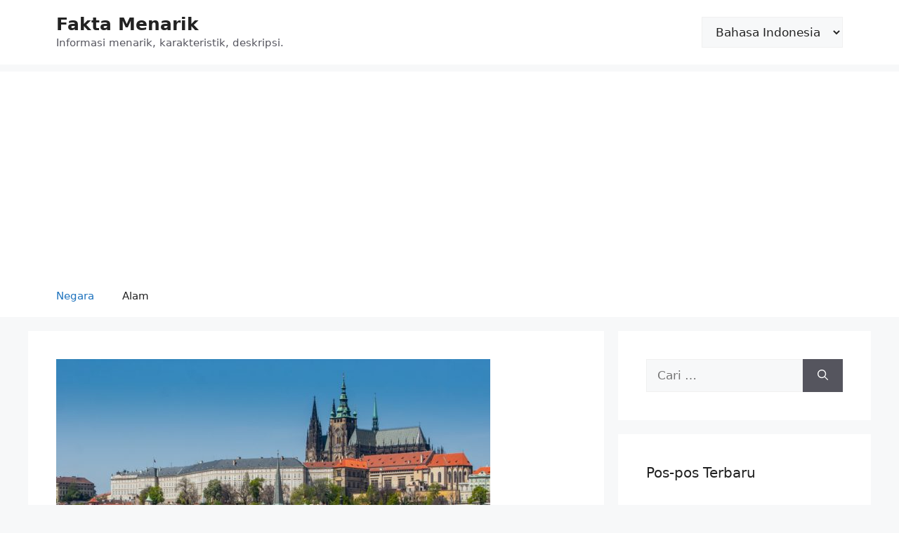

--- FILE ---
content_type: text/html; charset=UTF-8
request_url: https://100-facts.com/id/60-fakta-menarik-tentang-republik-ceko/
body_size: 17219
content:
<!DOCTYPE html>
<html lang="id-ID">
<head>
	<meta charset="UTF-8">
	<meta name='robots' content='index, follow, max-image-preview:large, max-snippet:-1, max-video-preview:-1' />
<link rel="alternate" href="https://100-facts.com/60-interesting-facts-about-the-czech-republic/" hreflang="en" />
<link rel="alternate" href="https://100-facts.com/es/60-datos-interesantes-sobre-la-republica-checa/" hreflang="es" />
<link rel="alternate" href="https://100-facts.com/hi/60-2/" hreflang="hi" />
<link rel="alternate" href="https://100-facts.com/pt/60-fatos-interessantes-sobre-a-republica-tcheca/" hreflang="pt" />
<link rel="alternate" href="https://100-facts.com/de/60-interessante-fakten-ueber-tschechien/" hreflang="de" />
<link rel="alternate" href="https://100-facts.com/it/60-fatti-interessanti-sulla-repubblica-ceca/" hreflang="it" />
<link rel="alternate" href="https://100-facts.com/tr/cek-cumhuriyeti-hakkinda-60-ilginc-gercek/" hreflang="tr" />
<link rel="alternate" href="https://100-facts.com/pl/60-ciekawostek-o-czechach/" hreflang="pl" />
<link rel="alternate" href="https://100-facts.com/ro/60-de-fapte-interesante-despre-cehia/" hreflang="ro" />
<link rel="alternate" href="https://100-facts.com/id/60-fakta-menarik-tentang-republik-ceko/" hreflang="id" />
<link rel="alternate" href="https://100-facts.com/az/cexiya-haqqinda-60-maraqli-fakt/" hreflang="az" />
<link rel="alternate" href="https://100-facts.com/nl/60-interessante-feiten-over-tsjechie/" hreflang="nl" />
<link rel="alternate" href="https://100-facts.com/uz/chexiya-haqida-60-ta-qiziqarli-faktlar/" hreflang="uz" />
<link rel="alternate" href="https://100-facts.com/cs/60-zajimavosti-o-ceske-republice/" hreflang="cs" />
<link rel="alternate" href="https://100-facts.com/sv/60-intressanta-fakta-om-tjeckien/" hreflang="sv" />
<link rel="alternate" href="https://100-facts.com/bg/60-interesni-fakta-za-chehiya/" hreflang="bg" />
<link rel="alternate" href="https://100-facts.com/hr/60-zanimljivosti-o-ceskoj/" hreflang="hr" />
<link rel="alternate" href="https://100-facts.com/da/60-interessante-fakta-om-tjekkiet/" hreflang="da" />
<link rel="alternate" href="https://100-facts.com/nb/60-interessante-fakta-om-tsjekkia/" hreflang="nb" />
<link rel="alternate" href="https://100-facts.com/sk/60-zaujimavosti-o-ceskej-republike/" hreflang="sk" />
<link rel="alternate" href="https://100-facts.com/lt/60-idomiu-faktu-apie-cekija/" hreflang="lt" />
<link rel="alternate" href="https://100-facts.com/bs/60-zanimljivih-cinjenica-o-ceskoj/" hreflang="bs" />
<link rel="alternate" href="https://100-facts.com/lv/60-interesanti-fakti-par-cehiju/" hreflang="lv" />
<link rel="alternate" href="https://100-facts.com/kk/chehiya-turaly-60-yzy-ty-derekter/" hreflang="kk" />
<meta name="viewport" content="width=device-width, initial-scale=1">
	<!-- This site is optimized with the Yoast SEO plugin v19.13 - https://yoast.com/wordpress/plugins/seo/ -->
	<title>60 fakta menarik tentang Republik Ceko</title>
	<link rel="canonical" href="https://100-facts.com/id/60-fakta-menarik-tentang-republik-ceko/" />
	<meta property="og:locale" content="id_ID" />
	<meta property="og:locale:alternate" content="en_US" />
	<meta property="og:locale:alternate" content="es_ES" />
	<meta property="og:locale:alternate" content="hi_IN" />
	<meta property="og:locale:alternate" content="pt_PT" />
	<meta property="og:locale:alternate" content="de_DE" />
	<meta property="og:locale:alternate" content="it_IT" />
	<meta property="og:locale:alternate" content="tr_TR" />
	<meta property="og:locale:alternate" content="pl_PL" />
	<meta property="og:locale:alternate" content="ro_RO" />
	<meta property="og:locale:alternate" content="az_AZ" />
	<meta property="og:locale:alternate" content="nl_NL" />
	<meta property="og:locale:alternate" content="uz_UZ" />
	<meta property="og:locale:alternate" content="cs_CZ" />
	<meta property="og:locale:alternate" content="sv_SE" />
	<meta property="og:locale:alternate" content="bg_BG" />
	<meta property="og:locale:alternate" content="hr_HR" />
	<meta property="og:locale:alternate" content="da_DK" />
	<meta property="og:locale:alternate" content="nb_NO" />
	<meta property="og:locale:alternate" content="sk_SK" />
	<meta property="og:locale:alternate" content="lt_LT" />
	<meta property="og:locale:alternate" content="bs_BA" />
	<meta property="og:locale:alternate" content="lv_LV" />
	<meta property="og:locale:alternate" content="" />
	<meta property="og:type" content="article" />
	<meta property="og:title" content="60 fakta menarik tentang Republik Ceko" />
	<meta property="og:description" content="Republik Ceko telah menjadi salah satu negara tertua dan terindah di Eropa. Ini memiliki sejarah yang kaya dan menarik, arsitektur yang tidak biasa, yang menarik wisatawan dari seluruh dunia. Setiap tahun, popularitas mengunjungi Republik Ceko hanya meningkat. Pada 2012 dikunjungi sekitar 7 juta orang, dan pada 2018 – sudah lebih dari 20 juta. Turis terutama ... Baca Selengkapnya" />
	<meta property="og:url" content="https://100-facts.com/id/60-fakta-menarik-tentang-republik-ceko/" />
	<meta property="og:site_name" content="Fakta Menarik" />
	<meta property="article:published_time" content="2022-05-20T19:21:07+00:00" />
	<meta property="article:modified_time" content="2022-05-21T08:07:01+00:00" />
	<meta property="og:image" content="https://100-facts.com/wp-content/uploads/2022/05/c46545c8d0ae5e7c382e8ee9eb78a8b3.jpg" />
	<meta property="og:image:width" content="618" />
	<meta property="og:image:height" content="412" />
	<meta property="og:image:type" content="image/jpeg" />
	<meta name="author" content="tarick" />
	<meta name="twitter:card" content="summary_large_image" />
	<meta name="twitter:label1" content="Ditulis oleh" />
	<meta name="twitter:data1" content="tarick" />
	<meta name="twitter:label2" content="Estimasi waktu membaca" />
	<meta name="twitter:data2" content="6 menit" />
	<script type="application/ld+json" class="yoast-schema-graph">{"@context":"https://schema.org","@graph":[{"@type":"WebPage","@id":"https://100-facts.com/id/60-fakta-menarik-tentang-republik-ceko/","url":"https://100-facts.com/id/60-fakta-menarik-tentang-republik-ceko/","name":"60 fakta menarik tentang Republik Ceko","isPartOf":{"@id":"https://100-facts.com/id/#website"},"primaryImageOfPage":{"@id":"https://100-facts.com/id/60-fakta-menarik-tentang-republik-ceko/#primaryimage"},"image":{"@id":"https://100-facts.com/id/60-fakta-menarik-tentang-republik-ceko/#primaryimage"},"thumbnailUrl":"https://100-facts.com/wp-content/uploads/2022/05/c46545c8d0ae5e7c382e8ee9eb78a8b3.jpg","datePublished":"2022-05-20T19:21:07+00:00","dateModified":"2022-05-21T08:07:01+00:00","author":{"@id":"https://100-facts.com/id/#/schema/person/1d333cb1a2c83a06b0befde2dc09f633"},"breadcrumb":{"@id":"https://100-facts.com/id/60-fakta-menarik-tentang-republik-ceko/#breadcrumb"},"inLanguage":"id-ID","potentialAction":[{"@type":"ReadAction","target":["https://100-facts.com/id/60-fakta-menarik-tentang-republik-ceko/"]}]},{"@type":"ImageObject","inLanguage":"id-ID","@id":"https://100-facts.com/id/60-fakta-menarik-tentang-republik-ceko/#primaryimage","url":"https://100-facts.com/wp-content/uploads/2022/05/c46545c8d0ae5e7c382e8ee9eb78a8b3.jpg","contentUrl":"https://100-facts.com/wp-content/uploads/2022/05/c46545c8d0ae5e7c382e8ee9eb78a8b3.jpg","width":618,"height":412},{"@type":"BreadcrumbList","@id":"https://100-facts.com/id/60-fakta-menarik-tentang-republik-ceko/#breadcrumb","itemListElement":[{"@type":"ListItem","position":1,"name":"Головна Сторінка","item":"https://100-facts.com/id/"},{"@type":"ListItem","position":2,"name":"60 fakta menarik tentang Republik Ceko"}]},{"@type":"WebSite","@id":"https://100-facts.com/id/#website","url":"https://100-facts.com/id/","name":"Fakta Menarik","description":"Informasi menarik, karakteristik, deskripsi.","potentialAction":[{"@type":"SearchAction","target":{"@type":"EntryPoint","urlTemplate":"https://100-facts.com/id/?s={search_term_string}"},"query-input":"required name=search_term_string"}],"inLanguage":"id-ID"},{"@type":"Person","@id":"https://100-facts.com/id/#/schema/person/1d333cb1a2c83a06b0befde2dc09f633","name":"tarick","image":{"@type":"ImageObject","inLanguage":"id-ID","@id":"https://100-facts.com/id/#/schema/person/image/","url":"https://secure.gravatar.com/avatar/6e9036f1ed8326bf84357d6e7642b59d?s=96&d=mm&r=g","contentUrl":"https://secure.gravatar.com/avatar/6e9036f1ed8326bf84357d6e7642b59d?s=96&d=mm&r=g","caption":"tarick"}}]}</script>
	<!-- / Yoast SEO plugin. -->


<link rel='dns-prefetch' href='//s.w.org' />
<script>
window._wpemojiSettings = {"baseUrl":"https:\/\/s.w.org\/images\/core\/emoji\/13.1.0\/72x72\/","ext":".png","svgUrl":"https:\/\/s.w.org\/images\/core\/emoji\/13.1.0\/svg\/","svgExt":".svg","source":{"concatemoji":"https:\/\/100-facts.com\/wp-includes\/js\/wp-emoji-release.min.js?ver=5.9.12"}};
/*! This file is auto-generated */
!function(e,a,t){var n,r,o,i=a.createElement("canvas"),p=i.getContext&&i.getContext("2d");function s(e,t){var a=String.fromCharCode;p.clearRect(0,0,i.width,i.height),p.fillText(a.apply(this,e),0,0);e=i.toDataURL();return p.clearRect(0,0,i.width,i.height),p.fillText(a.apply(this,t),0,0),e===i.toDataURL()}function c(e){var t=a.createElement("script");t.src=e,t.defer=t.type="text/javascript",a.getElementsByTagName("head")[0].appendChild(t)}for(o=Array("flag","emoji"),t.supports={everything:!0,everythingExceptFlag:!0},r=0;r<o.length;r++)t.supports[o[r]]=function(e){if(!p||!p.fillText)return!1;switch(p.textBaseline="top",p.font="600 32px Arial",e){case"flag":return s([127987,65039,8205,9895,65039],[127987,65039,8203,9895,65039])?!1:!s([55356,56826,55356,56819],[55356,56826,8203,55356,56819])&&!s([55356,57332,56128,56423,56128,56418,56128,56421,56128,56430,56128,56423,56128,56447],[55356,57332,8203,56128,56423,8203,56128,56418,8203,56128,56421,8203,56128,56430,8203,56128,56423,8203,56128,56447]);case"emoji":return!s([10084,65039,8205,55357,56613],[10084,65039,8203,55357,56613])}return!1}(o[r]),t.supports.everything=t.supports.everything&&t.supports[o[r]],"flag"!==o[r]&&(t.supports.everythingExceptFlag=t.supports.everythingExceptFlag&&t.supports[o[r]]);t.supports.everythingExceptFlag=t.supports.everythingExceptFlag&&!t.supports.flag,t.DOMReady=!1,t.readyCallback=function(){t.DOMReady=!0},t.supports.everything||(n=function(){t.readyCallback()},a.addEventListener?(a.addEventListener("DOMContentLoaded",n,!1),e.addEventListener("load",n,!1)):(e.attachEvent("onload",n),a.attachEvent("onreadystatechange",function(){"complete"===a.readyState&&t.readyCallback()})),(n=t.source||{}).concatemoji?c(n.concatemoji):n.wpemoji&&n.twemoji&&(c(n.twemoji),c(n.wpemoji)))}(window,document,window._wpemojiSettings);
</script>
<style>
img.wp-smiley,
img.emoji {
	display: inline !important;
	border: none !important;
	box-shadow: none !important;
	height: 1em !important;
	width: 1em !important;
	margin: 0 0.07em !important;
	vertical-align: -0.1em !important;
	background: none !important;
	padding: 0 !important;
}
</style>
	<link rel='stylesheet' id='wp-block-library-css'  href='https://100-facts.com/wp-includes/css/dist/block-library/style.min.css?ver=5.9.12' media='all' />
<style id='global-styles-inline-css'>
body{--wp--preset--color--black: #000000;--wp--preset--color--cyan-bluish-gray: #abb8c3;--wp--preset--color--white: #ffffff;--wp--preset--color--pale-pink: #f78da7;--wp--preset--color--vivid-red: #cf2e2e;--wp--preset--color--luminous-vivid-orange: #ff6900;--wp--preset--color--luminous-vivid-amber: #fcb900;--wp--preset--color--light-green-cyan: #7bdcb5;--wp--preset--color--vivid-green-cyan: #00d084;--wp--preset--color--pale-cyan-blue: #8ed1fc;--wp--preset--color--vivid-cyan-blue: #0693e3;--wp--preset--color--vivid-purple: #9b51e0;--wp--preset--color--contrast: var(--contrast);--wp--preset--color--contrast-2: var(--contrast-2);--wp--preset--color--contrast-3: var(--contrast-3);--wp--preset--color--base: var(--base);--wp--preset--color--base-2: var(--base-2);--wp--preset--color--base-3: var(--base-3);--wp--preset--color--accent: var(--accent);--wp--preset--gradient--vivid-cyan-blue-to-vivid-purple: linear-gradient(135deg,rgba(6,147,227,1) 0%,rgb(155,81,224) 100%);--wp--preset--gradient--light-green-cyan-to-vivid-green-cyan: linear-gradient(135deg,rgb(122,220,180) 0%,rgb(0,208,130) 100%);--wp--preset--gradient--luminous-vivid-amber-to-luminous-vivid-orange: linear-gradient(135deg,rgba(252,185,0,1) 0%,rgba(255,105,0,1) 100%);--wp--preset--gradient--luminous-vivid-orange-to-vivid-red: linear-gradient(135deg,rgba(255,105,0,1) 0%,rgb(207,46,46) 100%);--wp--preset--gradient--very-light-gray-to-cyan-bluish-gray: linear-gradient(135deg,rgb(238,238,238) 0%,rgb(169,184,195) 100%);--wp--preset--gradient--cool-to-warm-spectrum: linear-gradient(135deg,rgb(74,234,220) 0%,rgb(151,120,209) 20%,rgb(207,42,186) 40%,rgb(238,44,130) 60%,rgb(251,105,98) 80%,rgb(254,248,76) 100%);--wp--preset--gradient--blush-light-purple: linear-gradient(135deg,rgb(255,206,236) 0%,rgb(152,150,240) 100%);--wp--preset--gradient--blush-bordeaux: linear-gradient(135deg,rgb(254,205,165) 0%,rgb(254,45,45) 50%,rgb(107,0,62) 100%);--wp--preset--gradient--luminous-dusk: linear-gradient(135deg,rgb(255,203,112) 0%,rgb(199,81,192) 50%,rgb(65,88,208) 100%);--wp--preset--gradient--pale-ocean: linear-gradient(135deg,rgb(255,245,203) 0%,rgb(182,227,212) 50%,rgb(51,167,181) 100%);--wp--preset--gradient--electric-grass: linear-gradient(135deg,rgb(202,248,128) 0%,rgb(113,206,126) 100%);--wp--preset--gradient--midnight: linear-gradient(135deg,rgb(2,3,129) 0%,rgb(40,116,252) 100%);--wp--preset--duotone--dark-grayscale: url('#wp-duotone-dark-grayscale');--wp--preset--duotone--grayscale: url('#wp-duotone-grayscale');--wp--preset--duotone--purple-yellow: url('#wp-duotone-purple-yellow');--wp--preset--duotone--blue-red: url('#wp-duotone-blue-red');--wp--preset--duotone--midnight: url('#wp-duotone-midnight');--wp--preset--duotone--magenta-yellow: url('#wp-duotone-magenta-yellow');--wp--preset--duotone--purple-green: url('#wp-duotone-purple-green');--wp--preset--duotone--blue-orange: url('#wp-duotone-blue-orange');--wp--preset--font-size--small: 13px;--wp--preset--font-size--medium: 20px;--wp--preset--font-size--large: 36px;--wp--preset--font-size--x-large: 42px;}.has-black-color{color: var(--wp--preset--color--black) !important;}.has-cyan-bluish-gray-color{color: var(--wp--preset--color--cyan-bluish-gray) !important;}.has-white-color{color: var(--wp--preset--color--white) !important;}.has-pale-pink-color{color: var(--wp--preset--color--pale-pink) !important;}.has-vivid-red-color{color: var(--wp--preset--color--vivid-red) !important;}.has-luminous-vivid-orange-color{color: var(--wp--preset--color--luminous-vivid-orange) !important;}.has-luminous-vivid-amber-color{color: var(--wp--preset--color--luminous-vivid-amber) !important;}.has-light-green-cyan-color{color: var(--wp--preset--color--light-green-cyan) !important;}.has-vivid-green-cyan-color{color: var(--wp--preset--color--vivid-green-cyan) !important;}.has-pale-cyan-blue-color{color: var(--wp--preset--color--pale-cyan-blue) !important;}.has-vivid-cyan-blue-color{color: var(--wp--preset--color--vivid-cyan-blue) !important;}.has-vivid-purple-color{color: var(--wp--preset--color--vivid-purple) !important;}.has-black-background-color{background-color: var(--wp--preset--color--black) !important;}.has-cyan-bluish-gray-background-color{background-color: var(--wp--preset--color--cyan-bluish-gray) !important;}.has-white-background-color{background-color: var(--wp--preset--color--white) !important;}.has-pale-pink-background-color{background-color: var(--wp--preset--color--pale-pink) !important;}.has-vivid-red-background-color{background-color: var(--wp--preset--color--vivid-red) !important;}.has-luminous-vivid-orange-background-color{background-color: var(--wp--preset--color--luminous-vivid-orange) !important;}.has-luminous-vivid-amber-background-color{background-color: var(--wp--preset--color--luminous-vivid-amber) !important;}.has-light-green-cyan-background-color{background-color: var(--wp--preset--color--light-green-cyan) !important;}.has-vivid-green-cyan-background-color{background-color: var(--wp--preset--color--vivid-green-cyan) !important;}.has-pale-cyan-blue-background-color{background-color: var(--wp--preset--color--pale-cyan-blue) !important;}.has-vivid-cyan-blue-background-color{background-color: var(--wp--preset--color--vivid-cyan-blue) !important;}.has-vivid-purple-background-color{background-color: var(--wp--preset--color--vivid-purple) !important;}.has-black-border-color{border-color: var(--wp--preset--color--black) !important;}.has-cyan-bluish-gray-border-color{border-color: var(--wp--preset--color--cyan-bluish-gray) !important;}.has-white-border-color{border-color: var(--wp--preset--color--white) !important;}.has-pale-pink-border-color{border-color: var(--wp--preset--color--pale-pink) !important;}.has-vivid-red-border-color{border-color: var(--wp--preset--color--vivid-red) !important;}.has-luminous-vivid-orange-border-color{border-color: var(--wp--preset--color--luminous-vivid-orange) !important;}.has-luminous-vivid-amber-border-color{border-color: var(--wp--preset--color--luminous-vivid-amber) !important;}.has-light-green-cyan-border-color{border-color: var(--wp--preset--color--light-green-cyan) !important;}.has-vivid-green-cyan-border-color{border-color: var(--wp--preset--color--vivid-green-cyan) !important;}.has-pale-cyan-blue-border-color{border-color: var(--wp--preset--color--pale-cyan-blue) !important;}.has-vivid-cyan-blue-border-color{border-color: var(--wp--preset--color--vivid-cyan-blue) !important;}.has-vivid-purple-border-color{border-color: var(--wp--preset--color--vivid-purple) !important;}.has-vivid-cyan-blue-to-vivid-purple-gradient-background{background: var(--wp--preset--gradient--vivid-cyan-blue-to-vivid-purple) !important;}.has-light-green-cyan-to-vivid-green-cyan-gradient-background{background: var(--wp--preset--gradient--light-green-cyan-to-vivid-green-cyan) !important;}.has-luminous-vivid-amber-to-luminous-vivid-orange-gradient-background{background: var(--wp--preset--gradient--luminous-vivid-amber-to-luminous-vivid-orange) !important;}.has-luminous-vivid-orange-to-vivid-red-gradient-background{background: var(--wp--preset--gradient--luminous-vivid-orange-to-vivid-red) !important;}.has-very-light-gray-to-cyan-bluish-gray-gradient-background{background: var(--wp--preset--gradient--very-light-gray-to-cyan-bluish-gray) !important;}.has-cool-to-warm-spectrum-gradient-background{background: var(--wp--preset--gradient--cool-to-warm-spectrum) !important;}.has-blush-light-purple-gradient-background{background: var(--wp--preset--gradient--blush-light-purple) !important;}.has-blush-bordeaux-gradient-background{background: var(--wp--preset--gradient--blush-bordeaux) !important;}.has-luminous-dusk-gradient-background{background: var(--wp--preset--gradient--luminous-dusk) !important;}.has-pale-ocean-gradient-background{background: var(--wp--preset--gradient--pale-ocean) !important;}.has-electric-grass-gradient-background{background: var(--wp--preset--gradient--electric-grass) !important;}.has-midnight-gradient-background{background: var(--wp--preset--gradient--midnight) !important;}.has-small-font-size{font-size: var(--wp--preset--font-size--small) !important;}.has-medium-font-size{font-size: var(--wp--preset--font-size--medium) !important;}.has-large-font-size{font-size: var(--wp--preset--font-size--large) !important;}.has-x-large-font-size{font-size: var(--wp--preset--font-size--x-large) !important;}
</style>
<link rel='stylesheet' id='kk-star-ratings-css'  href='https://100-facts.com/wp-content/plugins/kk-star-ratings/src/core/public/css/kk-star-ratings.min.css?ver=5.4.2' media='all' />
<link rel='stylesheet' id='generate-comments-css'  href='https://100-facts.com/wp-content/themes/generatepress/assets/css/components/comments.min.css?ver=3.3.0' media='all' />
<link rel='stylesheet' id='generate-widget-areas-css'  href='https://100-facts.com/wp-content/themes/generatepress/assets/css/components/widget-areas.min.css?ver=3.3.0' media='all' />
<link rel='stylesheet' id='generate-style-css'  href='https://100-facts.com/wp-content/themes/generatepress/assets/css/main.min.css?ver=3.3.0' media='all' />
<style id='generate-style-inline-css'>
body{background-color:var(--base-2);color:var(--contrast);}a{color:var(--accent);}a{text-decoration:underline;}.entry-title a, .site-branding a, a.button, .wp-block-button__link, .main-navigation a{text-decoration:none;}a:hover, a:focus, a:active{color:var(--contrast);}.wp-block-group__inner-container{max-width:1200px;margin-left:auto;margin-right:auto;}:root{--contrast:#222222;--contrast-2:#575760;--contrast-3:#b2b2be;--base:#f0f0f0;--base-2:#f7f8f9;--base-3:#ffffff;--accent:#1e73be;}:root .has-contrast-color{color:var(--contrast);}:root .has-contrast-background-color{background-color:var(--contrast);}:root .has-contrast-2-color{color:var(--contrast-2);}:root .has-contrast-2-background-color{background-color:var(--contrast-2);}:root .has-contrast-3-color{color:var(--contrast-3);}:root .has-contrast-3-background-color{background-color:var(--contrast-3);}:root .has-base-color{color:var(--base);}:root .has-base-background-color{background-color:var(--base);}:root .has-base-2-color{color:var(--base-2);}:root .has-base-2-background-color{background-color:var(--base-2);}:root .has-base-3-color{color:var(--base-3);}:root .has-base-3-background-color{background-color:var(--base-3);}:root .has-accent-color{color:var(--accent);}:root .has-accent-background-color{background-color:var(--accent);}.top-bar{background-color:#636363;color:#ffffff;}.top-bar a{color:#ffffff;}.top-bar a:hover{color:#303030;}.site-header{background-color:var(--base-3);}.main-title a,.main-title a:hover{color:var(--contrast);}.site-description{color:var(--contrast-2);}.mobile-menu-control-wrapper .menu-toggle,.mobile-menu-control-wrapper .menu-toggle:hover,.mobile-menu-control-wrapper .menu-toggle:focus,.has-inline-mobile-toggle #site-navigation.toggled{background-color:rgba(0, 0, 0, 0.02);}.main-navigation,.main-navigation ul ul{background-color:var(--base-3);}.main-navigation .main-nav ul li a, .main-navigation .menu-toggle, .main-navigation .menu-bar-items{color:var(--contrast);}.main-navigation .main-nav ul li:not([class*="current-menu-"]):hover > a, .main-navigation .main-nav ul li:not([class*="current-menu-"]):focus > a, .main-navigation .main-nav ul li.sfHover:not([class*="current-menu-"]) > a, .main-navigation .menu-bar-item:hover > a, .main-navigation .menu-bar-item.sfHover > a{color:var(--accent);}button.menu-toggle:hover,button.menu-toggle:focus{color:var(--contrast);}.main-navigation .main-nav ul li[class*="current-menu-"] > a{color:var(--accent);}.navigation-search input[type="search"],.navigation-search input[type="search"]:active, .navigation-search input[type="search"]:focus, .main-navigation .main-nav ul li.search-item.active > a, .main-navigation .menu-bar-items .search-item.active > a{color:var(--accent);}.main-navigation ul ul{background-color:var(--base);}.separate-containers .inside-article, .separate-containers .comments-area, .separate-containers .page-header, .one-container .container, .separate-containers .paging-navigation, .inside-page-header{background-color:var(--base-3);}.entry-title a{color:var(--contrast);}.entry-title a:hover{color:var(--contrast-2);}.entry-meta{color:var(--contrast-2);}.sidebar .widget{background-color:var(--base-3);}.footer-widgets{background-color:var(--base-3);}.site-info{background-color:var(--base-3);}input[type="text"],input[type="email"],input[type="url"],input[type="password"],input[type="search"],input[type="tel"],input[type="number"],textarea,select{color:var(--contrast);background-color:var(--base-2);border-color:var(--base);}input[type="text"]:focus,input[type="email"]:focus,input[type="url"]:focus,input[type="password"]:focus,input[type="search"]:focus,input[type="tel"]:focus,input[type="number"]:focus,textarea:focus,select:focus{color:var(--contrast);background-color:var(--base-2);border-color:var(--contrast-3);}button,html input[type="button"],input[type="reset"],input[type="submit"],a.button,a.wp-block-button__link:not(.has-background){color:#ffffff;background-color:#55555e;}button:hover,html input[type="button"]:hover,input[type="reset"]:hover,input[type="submit"]:hover,a.button:hover,button:focus,html input[type="button"]:focus,input[type="reset"]:focus,input[type="submit"]:focus,a.button:focus,a.wp-block-button__link:not(.has-background):active,a.wp-block-button__link:not(.has-background):focus,a.wp-block-button__link:not(.has-background):hover{color:#ffffff;background-color:#3f4047;}a.generate-back-to-top{background-color:rgba( 0,0,0,0.4 );color:#ffffff;}a.generate-back-to-top:hover,a.generate-back-to-top:focus{background-color:rgba( 0,0,0,0.6 );color:#ffffff;}:root{--gp-search-modal-bg-color:var(--base-3);--gp-search-modal-text-color:var(--contrast);--gp-search-modal-overlay-bg-color:rgba(0,0,0,0.2);}@media (max-width:768px){.main-navigation .menu-bar-item:hover > a, .main-navigation .menu-bar-item.sfHover > a{background:none;color:var(--contrast);}}.nav-below-header .main-navigation .inside-navigation.grid-container, .nav-above-header .main-navigation .inside-navigation.grid-container{padding:0px 20px 0px 20px;}.site-main .wp-block-group__inner-container{padding:40px;}.separate-containers .paging-navigation{padding-top:20px;padding-bottom:20px;}.entry-content .alignwide, body:not(.no-sidebar) .entry-content .alignfull{margin-left:-40px;width:calc(100% + 80px);max-width:calc(100% + 80px);}.rtl .menu-item-has-children .dropdown-menu-toggle{padding-left:20px;}.rtl .main-navigation .main-nav ul li.menu-item-has-children > a{padding-right:20px;}@media (max-width:768px){.separate-containers .inside-article, .separate-containers .comments-area, .separate-containers .page-header, .separate-containers .paging-navigation, .one-container .site-content, .inside-page-header{padding:30px;}.site-main .wp-block-group__inner-container{padding:30px;}.inside-top-bar{padding-right:30px;padding-left:30px;}.inside-header{padding-right:30px;padding-left:30px;}.widget-area .widget{padding-top:30px;padding-right:30px;padding-bottom:30px;padding-left:30px;}.footer-widgets-container{padding-top:30px;padding-right:30px;padding-bottom:30px;padding-left:30px;}.inside-site-info{padding-right:30px;padding-left:30px;}.entry-content .alignwide, body:not(.no-sidebar) .entry-content .alignfull{margin-left:-30px;width:calc(100% + 60px);max-width:calc(100% + 60px);}.one-container .site-main .paging-navigation{margin-bottom:20px;}}/* End cached CSS */.is-right-sidebar{width:30%;}.is-left-sidebar{width:30%;}.site-content .content-area{width:70%;}@media (max-width:768px){.main-navigation .menu-toggle,.sidebar-nav-mobile:not(#sticky-placeholder){display:block;}.main-navigation ul,.gen-sidebar-nav,.main-navigation:not(.slideout-navigation):not(.toggled) .main-nav > ul,.has-inline-mobile-toggle #site-navigation .inside-navigation > *:not(.navigation-search):not(.main-nav){display:none;}.nav-align-right .inside-navigation,.nav-align-center .inside-navigation{justify-content:space-between;}}
</style>
<script src='https://100-facts.com/wp-includes/js/jquery/jquery.min.js?ver=3.6.0' id='jquery-core-js'></script>
<script src='https://100-facts.com/wp-includes/js/jquery/jquery-migrate.min.js?ver=3.3.2' id='jquery-migrate-js'></script>
<script src='https://100-facts.com/wp-content/plugins/sticky-menu-or-anything-on-scroll/assets/js/jq-sticky-anything.min.js?ver=2.1.1' id='stickyAnythingLib-js'></script>
<link rel="https://api.w.org/" href="https://100-facts.com/wp-json/" /><link rel="alternate" type="application/json" href="https://100-facts.com/wp-json/wp/v2/posts/4983" /><link rel="EditURI" type="application/rsd+xml" title="RSD" href="https://100-facts.com/xmlrpc.php?rsd" />
<link rel="wlwmanifest" type="application/wlwmanifest+xml" href="https://100-facts.com/wp-includes/wlwmanifest.xml" /> 
<meta name="generator" content="WordPress 5.9.12" />
<link rel='shortlink' href='https://100-facts.com/?p=4983' />
<link rel="alternate" type="application/json+oembed" href="https://100-facts.com/wp-json/oembed/1.0/embed?url=https%3A%2F%2F100-facts.com%2Fid%2F60-fakta-menarik-tentang-republik-ceko%2F" />
<link rel="alternate" type="text/xml+oembed" href="https://100-facts.com/wp-json/oembed/1.0/embed?url=https%3A%2F%2F100-facts.com%2Fid%2F60-fakta-menarik-tentang-republik-ceko%2F&#038;format=xml" />
<link rel="pingback" href="https://100-facts.com/xmlrpc.php">
<link rel="icon" href="https://100-facts.com/wp-content/uploads/2022/06/cropped-favicon_created_by_logaster-32x32.png" sizes="32x32" />
<link rel="icon" href="https://100-facts.com/wp-content/uploads/2022/06/cropped-favicon_created_by_logaster-192x192.png" sizes="192x192" />
<link rel="apple-touch-icon" href="https://100-facts.com/wp-content/uploads/2022/06/cropped-favicon_created_by_logaster-180x180.png" />
<meta name="msapplication-TileImage" content="https://100-facts.com/wp-content/uploads/2022/06/cropped-favicon_created_by_logaster-270x270.png" />
<script async src="https://pagead2.googlesyndication.com/pagead/js/adsbygoogle.js?client=ca-pub-6045510541183088"
     crossorigin="anonymous"></script>
     
<!-- Google Tag Manager -->
<script>(function(w,d,s,l,i){w[l]=w[l]||[];w[l].push({'gtm.start':
new Date().getTime(),event:'gtm.js'});var f=d.getElementsByTagName(s)[0],
j=d.createElement(s),dl=l!='dataLayer'?'&l='+l:'';j.async=true;j.src=
'https://www.googletagmanager.com/gtm.js?id='+i+dl;f.parentNode.insertBefore(j,f);
})(window,document,'script','dataLayer','GTM-WKP8GXS');</script>
<!-- End Google Tag Manager --></head>

<body data-rsssl=1 class="post-template-default single single-post postid-4983 single-format-standard wp-embed-responsive right-sidebar nav-below-header separate-containers header-aligned-left dropdown-hover featured-image-active" itemtype="https://schema.org/Blog" itemscope>
	<svg xmlns="http://www.w3.org/2000/svg" viewBox="0 0 0 0" width="0" height="0" focusable="false" role="none" style="visibility: hidden; position: absolute; left: -9999px; overflow: hidden;" ><defs><filter id="wp-duotone-dark-grayscale"><feColorMatrix color-interpolation-filters="sRGB" type="matrix" values=" .299 .587 .114 0 0 .299 .587 .114 0 0 .299 .587 .114 0 0 .299 .587 .114 0 0 " /><feComponentTransfer color-interpolation-filters="sRGB" ><feFuncR type="table" tableValues="0 0.49803921568627" /><feFuncG type="table" tableValues="0 0.49803921568627" /><feFuncB type="table" tableValues="0 0.49803921568627" /><feFuncA type="table" tableValues="1 1" /></feComponentTransfer><feComposite in2="SourceGraphic" operator="in" /></filter></defs></svg><svg xmlns="http://www.w3.org/2000/svg" viewBox="0 0 0 0" width="0" height="0" focusable="false" role="none" style="visibility: hidden; position: absolute; left: -9999px; overflow: hidden;" ><defs><filter id="wp-duotone-grayscale"><feColorMatrix color-interpolation-filters="sRGB" type="matrix" values=" .299 .587 .114 0 0 .299 .587 .114 0 0 .299 .587 .114 0 0 .299 .587 .114 0 0 " /><feComponentTransfer color-interpolation-filters="sRGB" ><feFuncR type="table" tableValues="0 1" /><feFuncG type="table" tableValues="0 1" /><feFuncB type="table" tableValues="0 1" /><feFuncA type="table" tableValues="1 1" /></feComponentTransfer><feComposite in2="SourceGraphic" operator="in" /></filter></defs></svg><svg xmlns="http://www.w3.org/2000/svg" viewBox="0 0 0 0" width="0" height="0" focusable="false" role="none" style="visibility: hidden; position: absolute; left: -9999px; overflow: hidden;" ><defs><filter id="wp-duotone-purple-yellow"><feColorMatrix color-interpolation-filters="sRGB" type="matrix" values=" .299 .587 .114 0 0 .299 .587 .114 0 0 .299 .587 .114 0 0 .299 .587 .114 0 0 " /><feComponentTransfer color-interpolation-filters="sRGB" ><feFuncR type="table" tableValues="0.54901960784314 0.98823529411765" /><feFuncG type="table" tableValues="0 1" /><feFuncB type="table" tableValues="0.71764705882353 0.25490196078431" /><feFuncA type="table" tableValues="1 1" /></feComponentTransfer><feComposite in2="SourceGraphic" operator="in" /></filter></defs></svg><svg xmlns="http://www.w3.org/2000/svg" viewBox="0 0 0 0" width="0" height="0" focusable="false" role="none" style="visibility: hidden; position: absolute; left: -9999px; overflow: hidden;" ><defs><filter id="wp-duotone-blue-red"><feColorMatrix color-interpolation-filters="sRGB" type="matrix" values=" .299 .587 .114 0 0 .299 .587 .114 0 0 .299 .587 .114 0 0 .299 .587 .114 0 0 " /><feComponentTransfer color-interpolation-filters="sRGB" ><feFuncR type="table" tableValues="0 1" /><feFuncG type="table" tableValues="0 0.27843137254902" /><feFuncB type="table" tableValues="0.5921568627451 0.27843137254902" /><feFuncA type="table" tableValues="1 1" /></feComponentTransfer><feComposite in2="SourceGraphic" operator="in" /></filter></defs></svg><svg xmlns="http://www.w3.org/2000/svg" viewBox="0 0 0 0" width="0" height="0" focusable="false" role="none" style="visibility: hidden; position: absolute; left: -9999px; overflow: hidden;" ><defs><filter id="wp-duotone-midnight"><feColorMatrix color-interpolation-filters="sRGB" type="matrix" values=" .299 .587 .114 0 0 .299 .587 .114 0 0 .299 .587 .114 0 0 .299 .587 .114 0 0 " /><feComponentTransfer color-interpolation-filters="sRGB" ><feFuncR type="table" tableValues="0 0" /><feFuncG type="table" tableValues="0 0.64705882352941" /><feFuncB type="table" tableValues="0 1" /><feFuncA type="table" tableValues="1 1" /></feComponentTransfer><feComposite in2="SourceGraphic" operator="in" /></filter></defs></svg><svg xmlns="http://www.w3.org/2000/svg" viewBox="0 0 0 0" width="0" height="0" focusable="false" role="none" style="visibility: hidden; position: absolute; left: -9999px; overflow: hidden;" ><defs><filter id="wp-duotone-magenta-yellow"><feColorMatrix color-interpolation-filters="sRGB" type="matrix" values=" .299 .587 .114 0 0 .299 .587 .114 0 0 .299 .587 .114 0 0 .299 .587 .114 0 0 " /><feComponentTransfer color-interpolation-filters="sRGB" ><feFuncR type="table" tableValues="0.78039215686275 1" /><feFuncG type="table" tableValues="0 0.94901960784314" /><feFuncB type="table" tableValues="0.35294117647059 0.47058823529412" /><feFuncA type="table" tableValues="1 1" /></feComponentTransfer><feComposite in2="SourceGraphic" operator="in" /></filter></defs></svg><svg xmlns="http://www.w3.org/2000/svg" viewBox="0 0 0 0" width="0" height="0" focusable="false" role="none" style="visibility: hidden; position: absolute; left: -9999px; overflow: hidden;" ><defs><filter id="wp-duotone-purple-green"><feColorMatrix color-interpolation-filters="sRGB" type="matrix" values=" .299 .587 .114 0 0 .299 .587 .114 0 0 .299 .587 .114 0 0 .299 .587 .114 0 0 " /><feComponentTransfer color-interpolation-filters="sRGB" ><feFuncR type="table" tableValues="0.65098039215686 0.40392156862745" /><feFuncG type="table" tableValues="0 1" /><feFuncB type="table" tableValues="0.44705882352941 0.4" /><feFuncA type="table" tableValues="1 1" /></feComponentTransfer><feComposite in2="SourceGraphic" operator="in" /></filter></defs></svg><svg xmlns="http://www.w3.org/2000/svg" viewBox="0 0 0 0" width="0" height="0" focusable="false" role="none" style="visibility: hidden; position: absolute; left: -9999px; overflow: hidden;" ><defs><filter id="wp-duotone-blue-orange"><feColorMatrix color-interpolation-filters="sRGB" type="matrix" values=" .299 .587 .114 0 0 .299 .587 .114 0 0 .299 .587 .114 0 0 .299 .587 .114 0 0 " /><feComponentTransfer color-interpolation-filters="sRGB" ><feFuncR type="table" tableValues="0.098039215686275 1" /><feFuncG type="table" tableValues="0 0.66274509803922" /><feFuncB type="table" tableValues="0.84705882352941 0.41960784313725" /><feFuncA type="table" tableValues="1 1" /></feComponentTransfer><feComposite in2="SourceGraphic" operator="in" /></filter></defs></svg><a class="screen-reader-text skip-link" href="#content" title="Langsung ke isi">Langsung ke isi</a>		<header class="site-header" id="masthead" aria-label="Situs"  itemtype="https://schema.org/WPHeader" itemscope>
			<div class="inside-header grid-container">
				<div class="site-branding">
						<p class="main-title" itemprop="headline">
					<a href="https://100-facts.com/id/" rel="home">
						Fakta Menarik
					</a>
				</p>
						<p class="site-description" itemprop="description">
					Informasi menarik, karakteristik, deskripsi.
				</p>
					</div>			<div class="header-widget">
				<aside id="polylang-3" class="widget inner-padding widget_polylang"><label class="screen-reader-text" for="lang_choice_polylang-3">Choose a language</label><select name="lang_choice_polylang-3" id="lang_choice_polylang-3" class="pll-switcher-select">
	<option value="https://100-facts.com/60-interesting-facts-about-the-czech-republic/" lang="en-US">English</option>
	<option value="https://100-facts.com/es/60-datos-interesantes-sobre-la-republica-checa/" lang="es-ES">Español</option>
	<option value="https://100-facts.com/hi/60-2/" lang="hi-IN">हिन्दी</option>
	<option value="https://100-facts.com/pt/60-fatos-interessantes-sobre-a-republica-tcheca/" lang="pt-PT">Português</option>
	<option value="https://100-facts.com/de/60-interessante-fakten-ueber-tschechien/" lang="de-DE">Deutsch</option>
	<option value="https://100-facts.com/it/60-fatti-interessanti-sulla-repubblica-ceca/" lang="it-IT">Italiano</option>
	<option value="https://100-facts.com/tr/cek-cumhuriyeti-hakkinda-60-ilginc-gercek/" lang="tr-TR">Türkçe</option>
	<option value="https://100-facts.com/pl/60-ciekawostek-o-czechach/" lang="pl-PL">Polski</option>
	<option value="https://100-facts.com/ro/60-de-fapte-interesante-despre-cehia/" lang="ro-RO">Română</option>
	<option value="https://100-facts.com/id/60-fakta-menarik-tentang-republik-ceko/" lang="id-ID" selected='selected'>Bahasa Indonesia</option>
	<option value="https://100-facts.com/az/cexiya-haqqinda-60-maraqli-fakt/" lang="az">Azərbaycan</option>
	<option value="https://100-facts.com/nl/60-interessante-feiten-over-tsjechie/" lang="nl-NL">Nederlands</option>
	<option value="https://100-facts.com/uz/chexiya-haqida-60-ta-qiziqarli-faktlar/" lang="uz-UZ">Oʻzbek</option>
	<option value="https://100-facts.com/cs/60-zajimavosti-o-ceske-republice/" lang="cs-CZ">Čeština</option>
	<option value="https://100-facts.com/sv/60-intressanta-fakta-om-tjeckien/" lang="sv-SE">Svenska</option>
	<option value="https://100-facts.com/bg/60-interesni-fakta-za-chehiya/" lang="bg-BG">български</option>
	<option value="https://100-facts.com/hr/60-zanimljivosti-o-ceskoj/" lang="hr">Hrvatski</option>
	<option value="https://100-facts.com/da/60-interessante-fakta-om-tjekkiet/" lang="da-DK">Dansk</option>
	<option value="https://100-facts.com/nb/60-interessante-fakta-om-tsjekkia/" lang="nb-NO">Norsk Bokmål</option>
	<option value="https://100-facts.com/sk/60-zaujimavosti-o-ceskej-republike/" lang="sk-SK">Slovenčina</option>
	<option value="https://100-facts.com/lt/60-idomiu-faktu-apie-cekija/" lang="lt-LT">Lietuviškai</option>
	<option value="https://100-facts.com/bs/60-zanimljivih-cinjenica-o-ceskoj/" lang="bs-BA">Bosanski</option>
	<option value="https://100-facts.com/lv/60-interesanti-fakti-par-cehiju/" lang="lv">Latviešu valoda</option>
	<option value="https://100-facts.com/kk/chehiya-turaly-60-yzy-ty-derekter/" lang="kk-KZ">Қазақ тілі</option>

</select>
<script>
					document.getElementById( "lang_choice_polylang-3" ).addEventListener( "change", function ( event ) { location.href = event.currentTarget.value; } )
				</script></aside>			</div>
						</div>
		</header>
				<nav class="main-navigation has-menu-bar-items sub-menu-right" id="site-navigation" aria-label="Utama"  itemtype="https://schema.org/SiteNavigationElement" itemscope>
			<div class="inside-navigation grid-container">
								<button class="menu-toggle" aria-controls="primary-menu" aria-expanded="false">
					<span class="gp-icon icon-menu-bars"><svg viewBox="0 0 512 512" aria-hidden="true" xmlns="http://www.w3.org/2000/svg" width="1em" height="1em"><path d="M0 96c0-13.255 10.745-24 24-24h464c13.255 0 24 10.745 24 24s-10.745 24-24 24H24c-13.255 0-24-10.745-24-24zm0 160c0-13.255 10.745-24 24-24h464c13.255 0 24 10.745 24 24s-10.745 24-24 24H24c-13.255 0-24-10.745-24-24zm0 160c0-13.255 10.745-24 24-24h464c13.255 0 24 10.745 24 24s-10.745 24-24 24H24c-13.255 0-24-10.745-24-24z" /></svg><svg viewBox="0 0 512 512" aria-hidden="true" xmlns="http://www.w3.org/2000/svg" width="1em" height="1em"><path d="M71.029 71.029c9.373-9.372 24.569-9.372 33.942 0L256 222.059l151.029-151.03c9.373-9.372 24.569-9.372 33.942 0 9.372 9.373 9.372 24.569 0 33.942L289.941 256l151.03 151.029c9.372 9.373 9.372 24.569 0 33.942-9.373 9.372-24.569 9.372-33.942 0L256 289.941l-151.029 151.03c-9.373 9.372-24.569 9.372-33.942 0-9.372-9.373-9.372-24.569 0-33.942L222.059 256 71.029 104.971c-9.372-9.373-9.372-24.569 0-33.942z" /></svg></span><span class="mobile-menu">Menu</span>				</button>
				<div id="primary-menu" class="main-nav"><ul id="menu-indonesia" class=" menu sf-menu"><li id="menu-item-41821" class="menu-item menu-item-type-taxonomy menu-item-object-category current-post-ancestor current-menu-parent current-post-parent menu-item-41821"><a href="https://100-facts.com/id/negara-id/">Negara</a></li>
<li id="menu-item-41822" class="menu-item menu-item-type-taxonomy menu-item-object-category menu-item-41822"><a href="https://100-facts.com/id/alam/">Alam</a></li>
</ul></div><div class="menu-bar-items"></div>			</div>
		</nav>
		
	<div class="site grid-container container hfeed" id="page">
				<div class="site-content" id="content">
			
	<div class="content-area" id="primary">
		<main class="site-main" id="main">
			
<article id="post-4983" class="post-4983 post type-post status-publish format-standard has-post-thumbnail hentry category-negara-id" itemtype="https://schema.org/CreativeWork" itemscope>
	<div class="inside-article">
				<div class="featured-image page-header-image-single grid-container grid-parent">
			<img width="618" height="412" src="https://100-facts.com/wp-content/uploads/2022/05/c46545c8d0ae5e7c382e8ee9eb78a8b3.jpg" class="attachment-full size-full wp-post-image" alt="" itemprop="image" srcset="https://100-facts.com/wp-content/uploads/2022/05/c46545c8d0ae5e7c382e8ee9eb78a8b3.jpg 618w, https://100-facts.com/wp-content/uploads/2022/05/c46545c8d0ae5e7c382e8ee9eb78a8b3-300x200.jpg 300w" sizes="(max-width: 618px) 100vw, 618px" />		</div>
					<header class="entry-header" aria-label="Konten">
				<h1 class="entry-title" itemprop="headline">60 fakta menarik tentang Republik Ceko</h1>			</header>
			
		<div class="entry-content" itemprop="text">
			<div class='code-block code-block-1' style='margin: 8px 0; clear: both;'>
<script async src="https://pagead2.googlesyndication.com/pagead/js/adsbygoogle.js?client=ca-pub-6045510541183088"
     crossorigin="anonymous"></script>
<!-- 100fact heder -->
<ins class="adsbygoogle"
     style="display:block"
     data-ad-client="ca-pub-6045510541183088"
     data-ad-slot="8280552996"
     data-ad-format="auto"
     data-full-width-responsive="true"></ins>
<script>
     (adsbygoogle = window.adsbygoogle || []).push({});
</script></div>
<p>Republik Ceko telah menjadi salah satu negara tertua dan terindah di Eropa. Ini memiliki sejarah yang kaya dan menarik, arsitektur yang tidak biasa, yang menarik wisatawan dari seluruh dunia.</p>
<p>Setiap tahun, popularitas mengunjungi Republik Ceko hanya meningkat. Pada 2012 dikunjungi sekitar 7 juta orang, dan pada 2018 – sudah lebih dari 20 juta. Turis terutama menyukai Praha.</p>
<p>Charles IV, yang merupakan raja besar Republik Ceko dan kaisar Jerman, selama masa pemerintahannya secara aktif mengembangkan tidak hanya Praha, tetapi juga kota-kota Ceko lainnya. Lebih dari 600 tahun yang lalu, pemerintahannya terjadi, tetapi jasa orang ini masih didengar oleh orang-orang sezaman. Dia mampu memperluas batas-batas ibu kota Republik Ceko dan menciptakan kembali universitas pertama di Eropa Tengah. Penguasa juga memberikan berbagai hak istimewa kepada semua pedagang yang entah bagaimana berkontribusi pada perkembangan kota.</p>
<p>1. Republik Ceko dikelilingi oleh pegunungan di semua sisi, kecuali di selatan. Pegunungan membentang di sepanjang perbatasan Republik Ceko dengan Jerman dan Polandia.</p>
<p>2. Ada 87 bandara yang beroperasi di Republik Ceko. 6 di antaranya internasional dan 4 – militer.</p>
<p>3. Republik Ceko dianggap sebagai produsen mobil utama di Eropa tengah. Dalam satu tahun, 8.000 bus, 1.246.000 mobil, dan 1.000 sepeda motor diproduksi di sana.</p>
<p>4. Republik Ceko berada di posisi ke-2 di Uni Eropa dalam hal kematian akibat kanker.</p>
<p>5. Ada lebih dari 2.000 kastil di Republik Ceko. Dan ini adalah konsentrasi kastil terbesar di wilayah satu negara bagian.</p>
<p>6. Republik Ceko adalah negara terkaya kedua di Eropa Timur.</p>
<p>7. Atribut wajib dan tradisi makan malam Natal di Republik Ceko – ini adalah ikan mas.</p>
<p>8. Presiden kedua Republik Ceko, Vaclav Klaus, terlibat dalam skandal persidangan saat dia mencuri pena saat berkunjung ke Cile.</p>
<p>9. Republik Ceko telah menjadi anggota NATO sejak 1999.</p>
<p>10. Negara ini juga bergabung dengan Uni Eropa pada Mei 2004.</p>
<p>11. Wilayah Republik Ceko menempati 78866 km persegi.</p>
<p>12. Jumlah penduduk negara ini sudah melebihi 10,5 juta jiwa.</p>
<p>13. Republik Ceko termasuk dalam daftar negara bagian terpadat di Eropa, karena kepadatan penduduknya 133 jiwa/sq. km.</p>
<p>14. Di Republik Ceko, hanya 25 kota yang memiliki populasi lebih dari 40.000.</p>
<p>15. Di Republik Ceko, bukanlah kebiasaan untuk mengklik benih. Di sana, berbagai kacang digunakan sebagai gantinya.</p>
<p>16. Penguasa Republik Ceko sedang menempuh kebijakan pengurangan jumlah pekerja asing. Jika seorang imigran secara pribadi ingin kembali ke tanah airnya, ia akan dibayar untuk perjalanan dan akan diberikan tambahan 500 euro.</p>
<p>17. Bahkan sebelum tahun 1991, Republik Ceko adalah bagian dari Cekoslowakia. Secara damai, serikat pekerja ini pecah menjadi 2 negara bagian – Republik Ceko dan Slovakia.</p>
<p>18. Sekarang orang Ceko meminta untuk disebut bukan penduduk Eropa Timur, tetapi Eropa Tengah.</p>
<p>19. Ada 12 situs UNESCO di Republik Ceko.</p>
<p>20. Di Republik Ceko ada tempat yang disebut sebagai “Czech Grand Canyon”. Nama ini terdengar seperti &#8220;Velka Amerika&#8221;, yang diterjemahkan sebagai &#8220;Amerika Raya&#8221;. Tambang batu buatan ini diisi dengan air hujan murni. Ini adalah danau biru tua.</p>
<p>21. Fitur lain dari Republik Ceko adalah kristal dan kaca tiup yang unik, yang dikenal di seluruh dunia.</p>
<p>22. Republik Ceko ada dalam daftar negara paling tidak beragama di dunia. Di sana, hanya 20% orang yang percaya pada Tuhan, 30% populasi tidak percaya pada apa pun, dan 50% penduduk mengatakan bahwa kehadiran beberapa kekuatan yang lebih tinggi atau alam dapat diterima bagi mereka.</p>
<p>23. Jan Jansky, seorang ahli saraf dari Republik Ceko, adalah orang pertama di dunia yang mampu membagi darah manusia menjadi 4 golongan. Itu adalah kontribusi besar untuk donor darah dan menyelamatkan orang.</p>
<p>24. Republik Ceko – ini adalah tempat kelahiran merek mobil terkenal Skoda, yang didirikan pada tahun 1895 di kota Mlada Boleslav. Merek ini memiliki sejarah lebih dari 100 tahun dan telah berhasil menjadi salah satu produsen mobil tertua dan terbesar di Eropa.</p>
<p>25. Banyak selebriti dunia lahir atau tinggal di Republik Ceko. Jadi, misalnya, Franz Kafka, terlepas dari kenyataan bahwa ia menulis karyanya sendiri dalam bahasa Jerman, lahir dan tinggal di Praha.</p>
<p>26. Republik Ceko adalah pemimpin dunia dalam minuman bir.</p>
<p>27. Hoki dianggap sebagai olahraga paling populer di negara ini. Tim Ceko – pemain yang layak di panggung dunia. Pada tahun 1998, ia berhasil memenangkan Olimpiade.</p>
<p>28. Banyak film Hollywood difilmkan di Republik Ceko. Jadi, misalnya, “Van Helsing”, “Bad Company”, “Mission Impossible”, salah satu seri Obligasi “Casino Royale”, “Ilusionis”, “Pertanda” dan “Hellboy” difilmkan di sana.</p>
<p>29. Republik Ceko terlihat dari luar angkasa. Lebih tepatnya, itu bukan keadaan itu sendiri, tetapi konturnya.</p>
<p>30. Gula rafinasi dalam bentuk kubus dipatenkan di Republik Ceko pada tahun 1843.</p>
<p>31. Di Republik Ceko, orang menyukai binatang, terutama hewan peliharaan. Di negara ini, warga berjalan dengan anjing ras ditemukan di mana-mana, dan dokter hewan ada di sana sama sekali &amp; #8211; salah satu orang yang paling dihormati.</p>
<p>32. Republik Ceko dianggap sebagai tempat kelahiran lensa kontak lunak.</p>
<p>33. Orang Eropa yang berumur panjang harus dicari di Republik Ceko. Di sana, harapan hidup rata-rata adalah 78 tahun.</p>
<p>34. Raja Ceko yang agung berhasil menemukan salah satu universitas tertua di dunia. Pada 1348 pintu Universitas Praha dibuka. Sampai hari ini, itu tetap menjadi salah satu tempat paling populer di seluruh dunia. Sekarang lebih dari 50.000 orang belajar di sana.</p>
<p>35. Bahasa Ceko sendiri sangat tidak biasa dan indah. Bahkan berisi kata-kata yang hanya terdiri dari konsonan.</p>
<p></p>
<p>36. Di antara para pemenang Hadiah Nobel, 5 orang lahir di Republik Ceko.</p>
<p>37. Di negara bagian inilah resor spa paling terkenal di dunia.</p>
<p>38. Stasiun peringatan pertama di dunia dibuka di Republik Ceko pada tahun 1951.</p>
<p>39. Republik Ceko memberi dunia tidak hanya banyak bir lezat, tetapi juga minuman beralkohol lainnya. Jadi, minuman keras herbal Becherovka diproduksi di Karlovy Vary – di resor terkenal Republik Ceko. Absinthe, yang tidak ditemukan di Republik Ceko, sekarang diproduksi dalam jumlah besar di sana.</p>
<p>40. Di wilayah Republik Ceko ada kota Cesky Krumlov, yang termasuk dalam daftar kota terindah dan menakjubkan di Eropa.</p>
<p>41. Obat-obatan lunak dilegalkan di Republik Ceko.</p>
<p>42. Republik Ceko, bersama dengan Hungaria, telah menjadi produsen utama produk pornografi dan salah satu negara paling populer untuk wisata seks.</p>
<p>43. Ambulans di Republik Ceko jarang datang ke rumah. Pasien di sana pergi ke rumah sakit sendiri.</p>
<p>44. Di Republik Ceko, wanita lokal mengabaikan riasan.</p>
<p>45. Di antara warga Republik Ceko, meniup hidung di tempat umum dianggap sangat normal.</p>
<p>46. Praktis tidak ada hewan tunawisma di negara bagian ini.</p>
<p>47. Pada zaman kuno, Republik Ceko adalah bagian dari Austria-Hongaria, dan bagian dari Kekaisaran Romawi.</p>
<p>48. Trotoar di Republik Ceko diaspal dengan batu paving, oleh karena itu sepatu hak tinggi tidak terlalu populer di kalangan penduduk setempat.</p>
<p>49. Di Republik Ceko, Anda dapat minum air keran dengan aman, karena di sana cukup bersih dan aman.</p>
<p>50. Karena mahalnya harga makanan di supermarket Ceko, makan di kafe lebih murah daripada memasak makanan sendiri.</p>
<p>51. Republik Ceko memiliki kota terkecil di Eropa. Ini adalah Rabstein yang kurang dikenal, terletak di dekat kota Pilsen.</p>
<p>52. Ceko menunjukkan kesetiaan kepada pelacur. Pelacuran tidak hanya diperbolehkan di sana, tetapi secara resmi diakui sebagai salah satu jenis layanan publik.</p>
<p><img src="https://100-facts.com/wp-content/uploads/2022/05/f7289ce1852e13883c96bd4a0aa4a091.jpg" class="wp-image-7494" alt=""></p>
<p>53. Dalam keadaan ini, yogurt pertama kali muncul.</p>
<p>54. Karena fakta bahwa tidak ada konflik internal dan eksternal di Republik Ceko dan tingkat kejahatan yang rendah, negara ini berada di peringkat ke-7 dalam Indeks Perdamaian Global.</p>
<p>55. Pameran boneka dan wayang sangat populer di Republik Ceko di kalangan anak-anak dan orang dewasa.</p>
<p>56. Biaya perumahan di Republik Ceko lebih rendah daripada di negara tetangga.</p>
<p>57. Memetik jamur adalah salah satu hiburan favorit di Republik Ceko. Di musim gugur, bahkan di beberapa kota, kompetisi memetik jamur diadakan di sana.</p>
<p>58. Pabrik bir Ceko pertama kali muncul pada tahun 993.</p>
<p>59. Setiap 3 warga negara Republik Ceko – ateis.</p>
<p>60. Jumlah kejahatan kekerasan di Republik Ceko adalah yang terendah di Eropa, tetapi dalam hal pencurian mobil dan pencopetan, kejahatan ada di sana.</p>


<div class="kk-star-ratings kksr-auto kksr-align-left kksr-valign-bottom"
    data-payload='{&quot;align&quot;:&quot;left&quot;,&quot;id&quot;:&quot;4983&quot;,&quot;slug&quot;:&quot;default&quot;,&quot;valign&quot;:&quot;bottom&quot;,&quot;ignore&quot;:&quot;&quot;,&quot;reference&quot;:&quot;auto&quot;,&quot;class&quot;:&quot;&quot;,&quot;count&quot;:&quot;0&quot;,&quot;legendonly&quot;:&quot;&quot;,&quot;readonly&quot;:&quot;&quot;,&quot;score&quot;:&quot;0&quot;,&quot;starsonly&quot;:&quot;&quot;,&quot;best&quot;:&quot;5&quot;,&quot;gap&quot;:&quot;5&quot;,&quot;greet&quot;:&quot;Rate this post&quot;,&quot;legend&quot;:&quot;0\/5 - (0 votes)&quot;,&quot;size&quot;:&quot;24&quot;,&quot;width&quot;:&quot;0&quot;,&quot;_legend&quot;:&quot;{score}\/{best} - ({count} {votes})&quot;,&quot;font_factor&quot;:&quot;1.25&quot;}'>
            
<div class="kksr-stars">
    
<div class="kksr-stars-inactive">
            <div class="kksr-star" data-star="1" style="padding-right: 5px">
            

<div class="kksr-icon" style="width: 24px; height: 24px;"></div>
        </div>
            <div class="kksr-star" data-star="2" style="padding-right: 5px">
            

<div class="kksr-icon" style="width: 24px; height: 24px;"></div>
        </div>
            <div class="kksr-star" data-star="3" style="padding-right: 5px">
            

<div class="kksr-icon" style="width: 24px; height: 24px;"></div>
        </div>
            <div class="kksr-star" data-star="4" style="padding-right: 5px">
            

<div class="kksr-icon" style="width: 24px; height: 24px;"></div>
        </div>
            <div class="kksr-star" data-star="5" style="padding-right: 5px">
            

<div class="kksr-icon" style="width: 24px; height: 24px;"></div>
        </div>
    </div>
    
<div class="kksr-stars-active" style="width: 0px;">
            <div class="kksr-star" style="padding-right: 5px">
            

<div class="kksr-icon" style="width: 24px; height: 24px;"></div>
        </div>
            <div class="kksr-star" style="padding-right: 5px">
            

<div class="kksr-icon" style="width: 24px; height: 24px;"></div>
        </div>
            <div class="kksr-star" style="padding-right: 5px">
            

<div class="kksr-icon" style="width: 24px; height: 24px;"></div>
        </div>
            <div class="kksr-star" style="padding-right: 5px">
            

<div class="kksr-icon" style="width: 24px; height: 24px;"></div>
        </div>
            <div class="kksr-star" style="padding-right: 5px">
            

<div class="kksr-icon" style="width: 24px; height: 24px;"></div>
        </div>
    </div>
</div>
                

<div class="kksr-legend" style="font-size: 19.2px;">
            <span class="kksr-muted">Rate this post</span>
    </div>
    </div>
<div class='code-block code-block-2' style='margin: 8px 0; clear: both;'>
<script async src="https://pagead2.googlesyndication.com/pagead/js/adsbygoogle.js?client=ca-pub-6045510541183088"
     crossorigin="anonymous"></script>
<!-- 100factsafterpost -->
<ins class="adsbygoogle"
     style="display:block"
     data-ad-client="ca-pub-6045510541183088"
     data-ad-slot="5954552802"
     data-ad-format="auto"
     data-full-width-responsive="true"></ins>
<script>
     (adsbygoogle = window.adsbygoogle || []).push({});
</script></div>
<!-- AI CONTENT END 2 -->
		</div>

				<footer class="entry-meta" aria-label="Meta postingan">
			<span class="cat-links"><span class="gp-icon icon-categories"><svg viewBox="0 0 512 512" aria-hidden="true" xmlns="http://www.w3.org/2000/svg" width="1em" height="1em"><path d="M0 112c0-26.51 21.49-48 48-48h110.014a48 48 0 0143.592 27.907l12.349 26.791A16 16 0 00228.486 128H464c26.51 0 48 21.49 48 48v224c0 26.51-21.49 48-48 48H48c-26.51 0-48-21.49-48-48V112z" /></svg></span><span class="screen-reader-text">Kategori </span><a href="https://100-facts.com/id/negara-id/" rel="category tag">Negara</a></span> 		<nav id="nav-below" class="post-navigation" aria-label="Posts">
			<div class="nav-previous"><span class="gp-icon icon-arrow-left"><svg viewBox="0 0 192 512" aria-hidden="true" xmlns="http://www.w3.org/2000/svg" width="1em" height="1em" fill-rule="evenodd" clip-rule="evenodd" stroke-linejoin="round" stroke-miterlimit="1.414"><path d="M178.425 138.212c0 2.265-1.133 4.813-2.832 6.512L64.276 256.001l111.317 111.277c1.7 1.7 2.832 4.247 2.832 6.513 0 2.265-1.133 4.813-2.832 6.512L161.43 394.46c-1.7 1.7-4.249 2.832-6.514 2.832-2.266 0-4.816-1.133-6.515-2.832L16.407 262.514c-1.699-1.7-2.832-4.248-2.832-6.513 0-2.265 1.133-4.813 2.832-6.512l131.994-131.947c1.7-1.699 4.249-2.831 6.515-2.831 2.265 0 4.815 1.132 6.514 2.831l14.163 14.157c1.7 1.7 2.832 3.965 2.832 6.513z" fill-rule="nonzero" /></svg></span><span class="prev"><a href="https://100-facts.com/id/100-fakta-menarik-tentang-amerika-as-2/" rel="prev">100 fakta menarik tentang Amerika (AS)</a></span></div><div class="nav-next"><span class="gp-icon icon-arrow-right"><svg viewBox="0 0 192 512" aria-hidden="true" xmlns="http://www.w3.org/2000/svg" width="1em" height="1em" fill-rule="evenodd" clip-rule="evenodd" stroke-linejoin="round" stroke-miterlimit="1.414"><path d="M178.425 256.001c0 2.266-1.133 4.815-2.832 6.515L43.599 394.509c-1.7 1.7-4.248 2.833-6.514 2.833s-4.816-1.133-6.515-2.833l-14.163-14.162c-1.699-1.7-2.832-3.966-2.832-6.515 0-2.266 1.133-4.815 2.832-6.515l111.317-111.316L16.407 144.685c-1.699-1.7-2.832-4.249-2.832-6.515s1.133-4.815 2.832-6.515l14.163-14.162c1.7-1.7 4.249-2.833 6.515-2.833s4.815 1.133 6.514 2.833l131.994 131.993c1.7 1.7 2.832 4.249 2.832 6.515z" fill-rule="nonzero" /></svg></span><span class="next"><a href="https://100-facts.com/id/100-fakta-menarik-tentang-mesir-2/" rel="next">100 fakta menarik tentang Mesir</a></span></div>		</nav>
				</footer>
			</div>
</article>

			<div class="comments-area">
				<div id="comments">

		<div id="respond" class="comment-respond">
		<h3 id="reply-title" class="comment-reply-title">Tinggalkan komentar <small><a rel="nofollow" id="cancel-comment-reply-link" href="/id/60-fakta-menarik-tentang-republik-ceko/#respond" style="display:none;">Batalkan balasan</a></small></h3><form action="https://100-facts.com/wp-comments-post.php" method="post" id="commentform" class="comment-form" novalidate><p class="comment-form-comment"><label for="comment" class="screen-reader-text">Komentar</label><textarea id="comment" name="comment" cols="45" rows="8" required></textarea></p><label for="author" class="screen-reader-text">Nama</label><input placeholder="Nama *" id="author" name="author" type="text" value="" size="30" required />
<label for="email" class="screen-reader-text">Surel</label><input placeholder="Surel *" id="email" name="email" type="email" value="" size="30" required />
<label for="url" class="screen-reader-text">Situs web</label><input placeholder="Situs web" id="url" name="url" type="url" value="" size="30" />
<p class="comment-form-cookies-consent"><input id="wp-comment-cookies-consent" name="wp-comment-cookies-consent" type="checkbox" value="yes" /> <label for="wp-comment-cookies-consent">Simpan nama, email, dan situs web saya pada peramban ini untuk komentar saya berikutnya.</label></p>
<p class="form-submit"><input name="submit" type="submit" id="submit" class="submit" value="Kirim Komentar" /> <input type='hidden' name='comment_post_ID' value='4983' id='comment_post_ID' />
<input type='hidden' name='comment_parent' id='comment_parent' value='0' />
</p><p style="display: none;"><input type="hidden" id="akismet_comment_nonce" name="akismet_comment_nonce" value="c3572352ca" /></p><p style="display: none !important;" class="akismet-fields-container" data-prefix="ak_"><label>&#916;<textarea name="ak_hp_textarea" cols="45" rows="8" maxlength="100"></textarea></label><input type="hidden" id="ak_js_1" name="ak_js" value="181"/><script>document.getElementById( "ak_js_1" ).setAttribute( "value", ( new Date() ).getTime() );</script></p></form>	</div><!-- #respond -->
	
</div><!-- #comments -->
			</div>

			<div class='code-block code-block-4' style='margin: 8px auto; text-align: center; display: block; clear: both;'>
<script async src="https://pagead2.googlesyndication.com/pagead/js/adsbygoogle.js?client=ca-pub-6045510541183088"
     crossorigin="anonymous"></script>
<ins class="adsbygoogle"
     style="display:block"
     data-ad-format="autorelaxed"
     data-ad-client="ca-pub-6045510541183088"
     data-ad-slot="1617520848"></ins>
<script>
     (adsbygoogle = window.adsbygoogle || []).push({});
</script></div>
		</main>
	</div>

	<div class="widget-area sidebar is-right-sidebar" id="right-sidebar">
	<div class="inside-right-sidebar">
		<aside id="search-2" class="widget inner-padding widget_search"><form method="get" class="search-form" action="https://100-facts.com/id/">
	<label>
		<span class="screen-reader-text">Cari untuk:</span>
		<input type="search" class="search-field" placeholder="Cari &hellip;" value="" name="s" title="Cari untuk:">
	</label>
	<button class="search-submit" aria-label="Cari"><span class="gp-icon icon-search"><svg viewBox="0 0 512 512" aria-hidden="true" xmlns="http://www.w3.org/2000/svg" width="1em" height="1em"><path fill-rule="evenodd" clip-rule="evenodd" d="M208 48c-88.366 0-160 71.634-160 160s71.634 160 160 160 160-71.634 160-160S296.366 48 208 48zM0 208C0 93.125 93.125 0 208 0s208 93.125 208 208c0 48.741-16.765 93.566-44.843 129.024l133.826 134.018c9.366 9.379 9.355 24.575-.025 33.941-9.379 9.366-24.575 9.355-33.941-.025L337.238 370.987C301.747 399.167 256.839 416 208 416 93.125 416 0 322.875 0 208z" /></svg></span></button></form>
</aside>
		<aside id="recent-posts-2" class="widget inner-padding widget_recent_entries">
		<h2 class="widget-title">Pos-pos Terbaru</h2>
		<ul>
											<li>
					<a href="https://100-facts.com/id/20-fakta-menarik-tentang-kambing/">20 fakta menarik tentang kambing</a>
									</li>
											<li>
					<a href="https://100-facts.com/id/33-fakta-menarik-tentang-kelinci-percobaan/">33 fakta menarik tentang kelinci percobaan</a>
									</li>
											<li>
					<a href="https://100-facts.com/id/24-fakta-menarik-tentang-cranberry/">24 fakta menarik tentang cranberry</a>
									</li>
											<li>
					<a href="https://100-facts.com/id/25-fakta-menarik-tentang-pegunungan-alpen/">25 fakta menarik tentang Pegunungan Alpen</a>
									</li>
											<li>
					<a href="https://100-facts.com/id/25-fakta-menarik-tentang-siberia/">25 fakta menarik tentang Siberia</a>
									</li>
					</ul>

		</aside><aside id="block-10" class="widget inner-padding widget_block"><script async src="https://pagead2.googlesyndication.com/pagead/js/adsbygoogle.js?client=ca-pub-6045510541183088"
     crossorigin="anonymous"></script>
<!-- 100factrightsidebar -->
<ins class="adsbygoogle"
     style="display:block"
     data-ad-client="ca-pub-6045510541183088"
     data-ad-slot="7681787197"
     data-ad-format="auto"
     data-full-width-responsive="true"></ins>
<script>
     (adsbygoogle = window.adsbygoogle || []).push({});
</script></aside>	</div>
</div>

	</div>
</div>


<div class="site-footer">
				<div id="footer-widgets" class="site footer-widgets">
				<div class="footer-widgets-container grid-container">
					<div class="inside-footer-widgets">
							<div class="footer-widget-1">
		<aside id="block-13" class="widget inner-padding widget_block widget_text">
<p><a href="https://100-facts.com/privacy-policy-2/" data-type="URL" data-id="https://100-facts.com/privacy-policy-2/">Privacy Policy</a></p>
</aside>	</div>
		<div class="footer-widget-2">
			</div>
		<div class="footer-widget-3">
			</div>
						</div>
				</div>
			</div>
					<footer class="site-info" aria-label="Situs"  itemtype="https://schema.org/WPFooter" itemscope>
			<div class="inside-site-info grid-container">
								<div class="copyright-bar">
					<div class="creds"><p>Copyright © 2026 </div>				</div>
			</div>
		</footer>
		</div>

<script id="generate-a11y">!function(){"use strict";if("querySelector"in document&&"addEventListener"in window){var e=document.body;e.addEventListener("mousedown",function(){e.classList.add("using-mouse")}),e.addEventListener("keydown",function(){e.classList.remove("using-mouse")})}}();</script><script id='kk-star-ratings-js-extra'>
var kk_star_ratings = {"action":"kk-star-ratings","endpoint":"https:\/\/100-facts.com\/wp-admin\/admin-ajax.php","nonce":"e53cd44f9e"};
</script>
<script src='https://100-facts.com/wp-content/plugins/kk-star-ratings/src/core/public/js/kk-star-ratings.min.js?ver=5.4.2' id='kk-star-ratings-js'></script>
<script id='stickThis-js-extra'>
var sticky_anything_engage = {"element":"#site-navigation","topspace":"0","minscreenwidth":"0","maxscreenwidth":"768","zindex":"1","legacymode":"","dynamicmode":"","debugmode":"","pushup":"","adminbar":"1"};
</script>
<script src='https://100-facts.com/wp-content/plugins/sticky-menu-or-anything-on-scroll/assets/js/stickThis.js?ver=2.1.1' id='stickThis-js'></script>
<!--[if lte IE 11]>
<script src='https://100-facts.com/wp-content/themes/generatepress/assets/js/classList.min.js?ver=3.3.0' id='generate-classlist-js'></script>
<![endif]-->
<script id='generate-menu-js-extra'>
var generatepressMenu = {"toggleOpenedSubMenus":"1","openSubMenuLabel":"Buka Submenu","closeSubMenuLabel":"Tutup submenu"};
</script>
<script src='https://100-facts.com/wp-content/themes/generatepress/assets/js/menu.min.js?ver=3.3.0' id='generate-menu-js'></script>
<script src='https://100-facts.com/wp-includes/js/comment-reply.min.js?ver=5.9.12' id='comment-reply-js'></script>
<script defer src='https://100-facts.com/wp-content/plugins/akismet/_inc/akismet-frontend.js?ver=1706885059' id='akismet-frontend-js'></script>

<script defer src="https://static.cloudflareinsights.com/beacon.min.js/vcd15cbe7772f49c399c6a5babf22c1241717689176015" integrity="sha512-ZpsOmlRQV6y907TI0dKBHq9Md29nnaEIPlkf84rnaERnq6zvWvPUqr2ft8M1aS28oN72PdrCzSjY4U6VaAw1EQ==" data-cf-beacon='{"version":"2024.11.0","token":"e3d210a4747e409099a2e84ab0dc0a8f","r":1,"server_timing":{"name":{"cfCacheStatus":true,"cfEdge":true,"cfExtPri":true,"cfL4":true,"cfOrigin":true,"cfSpeedBrain":true},"location_startswith":null}}' crossorigin="anonymous"></script>
</body>
</html>


--- FILE ---
content_type: text/html; charset=utf-8
request_url: https://www.google.com/recaptcha/api2/aframe
body_size: 267
content:
<!DOCTYPE HTML><html><head><meta http-equiv="content-type" content="text/html; charset=UTF-8"></head><body><script nonce="wXKv1os7nObEADY71I_gVw">/** Anti-fraud and anti-abuse applications only. See google.com/recaptcha */ try{var clients={'sodar':'https://pagead2.googlesyndication.com/pagead/sodar?'};window.addEventListener("message",function(a){try{if(a.source===window.parent){var b=JSON.parse(a.data);var c=clients[b['id']];if(c){var d=document.createElement('img');d.src=c+b['params']+'&rc='+(localStorage.getItem("rc::a")?sessionStorage.getItem("rc::b"):"");window.document.body.appendChild(d);sessionStorage.setItem("rc::e",parseInt(sessionStorage.getItem("rc::e")||0)+1);localStorage.setItem("rc::h",'1768960053996');}}}catch(b){}});window.parent.postMessage("_grecaptcha_ready", "*");}catch(b){}</script></body></html>